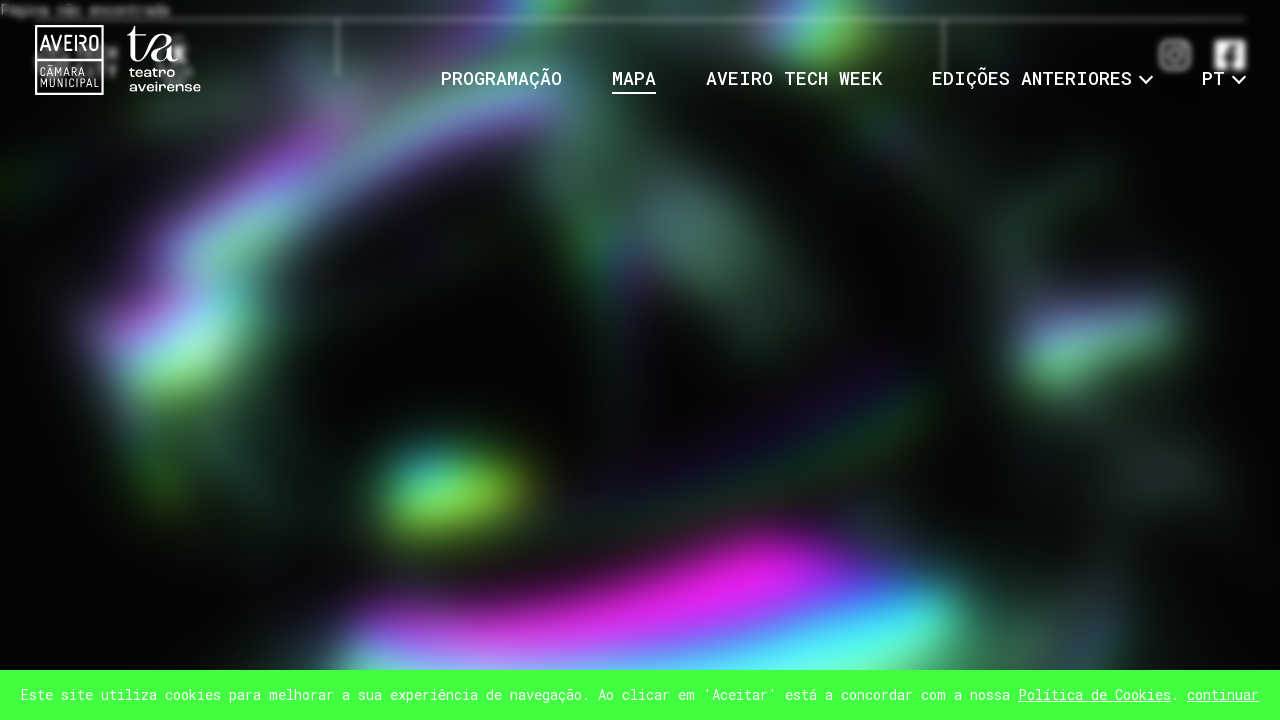

--- FILE ---
content_type: text/html; charset=UTF-8
request_url: https://prisma.aveiro.pt/pt/mapa/igreja-paroquial-de-nossa-senhora-da-gloria/
body_size: 2124
content:
<!DOCTYPE html>
<html lang="pt-pt">
<head>

<script type='text/javascript' src='https://www.googletagmanager.com/gtag/js?id=UA-192547634-2' id='google_gtagjs-js' async></script>
<script type='text/javascript' id='google_gtagjs-js-after'>
window.dataLayer = window.dataLayer || [];function gtag(){dataLayer.push(arguments);}
gtag('set', 'linker', {"domains":["prisma.aveiro.pt"]} );
gtag("js", new Date());
gtag("set", "developer_id.dZTNiMT", true);
gtag("config", "UA-192547634-2", {"anonymize_ip":true});
gtag("config", "G-KCQH9E1F9J");
</script>

<title>404 - PRISMA / Art Light Tech</title>
<meta name="Description" content="O PRISMA / Art Light Tech é um festival na interseção entre arte, ciência, tecnologia e património com criadores de todo o mundo. Combina projeções, instalações e obras site-specific para desenhar um roteiro artístico por diversos lugares de Aveiro. "/>
<meta name="Keywords" content="Aveiro, Artes Digitais, Tecnologia, Luz, Património"/>
		<meta name="Robots" content="all"/>
		<meta name="Distribution" content="Global"/>
		<meta name="Rating" content="General"/><meta http-equiv="Content-Type" content="text/html; charset=utf-8"/>
<meta name="viewport" content="width=device-width, initial-scale=1.0, maximum-scale=1">
<meta property="og:type" content="website" />
<meta property="og:locale" content="pt_PT" />
<meta property="og:title" content="404 - PRISMA / Art Light Tech" />
<meta property="og:description" content="O PRISMA / Art Light Tech é um festival na interseção entre arte, ciência, tecnologia e património com criadores de todo o mundo. Combina projeções, instalações e obras site-specific para desenhar um roteiro artístico por diversos lugares de Aveiro. " />
<meta property="og:site_name" content="404 - " />

<meta name="twitter:site" content="@prisma" />
<meta name="twitter:creator" content="@prisma" />
<meta name="twitter:title" content="404 - PRISMA / Art Light Tech" />
<meta name="twitter:description" content="O PRISMA / Art Light Tech é um festival na interseção entre arte, ciência, tecnologia e património com criadores de todo o mundo. Combina projeções, instalações e obras site-specific para desenhar um roteiro artístico por diversos lugares de Aveiro. " />

<link rel="preconnect" href="https://fonts.googleapis.com"> 
<link rel="preconnect" href="https://fonts.gstatic.com" crossorigin> 
<link href="https://fonts.googleapis.com/css2?family=Roboto+Mono:wght@400;500;700&display=swap" rel="stylesheet">
<link href="https://fonts.googleapis.com/css2?family=Open+Sans:wght@300..800&display=swap" rel="stylesheet">

<link rel="stylesheet" type="text/css" href="/css/flexslider.css"/>
<link rel="stylesheet" type="text/css" href="/css/reset-min.css"/>
<link rel="stylesheet" type="text/css" href="/css/style.css?v=1"/>
<script src="//ajax.googleapis.com/ajax/libs/jquery/1.9.1/jquery.min.js"></script>
<script src="/js/viewport.js"></script>
<script src="/js/jquery.scrollTo-min.js"></script>
<script src="/js/jquery.history.js"></script>
<script src="/js/jquery.cookie.js"></script>
<script src="/js/svg-convert.js"></script>
<script>
	var titulo="PRISMA / Art Light Tech";
</script>
<script src="/js/funcoes.js?v=2"></script>
</head>
<body>
<!-- <a href="#wrap-mapa" class="scr-only scr-only-focusable">Saltar para conteudo</a> -->
<div class="loader"></div>
<input type="hidden" name="langid" id="langid" value="1">
<input type="hidden" name="langtxt" id="langtxt" value="pt">
<div class="background-image blur">
				<video muted loop autoplay playsinline preload="none" src="/imagens/galeria/homepage_63186aece6c49.mp4"></video>
	</div><div class="under" id="cookie_msg">Este site utiliza cookies para melhorar a sua experiência de navegação.  Ao clicar em 'Aceitar' está a concordar com a nossa <a href="/pt/politica-de-privacidade/">Política de Cookies</a>.&nbsp;<a href="#" id="cookie_accept">continuar</a></div>
<div id="main">
	<header class="blur">
		<div class="header-wrap flex flex-space-between">
			<div class="logos">
				<a href="http://cm-aveiro.pt" target="_blank"><img src="/images/logo_aveiro.svg" alt="cm aveiro" /></a>
				<a href="https://www.teatroaveirense.pt" target="_blank"><img src="/images/logo_ta.svg" alt="teatro aveirense" /></a>
			</div>
			
			<div class="menu_open_wrap">
				<div class="menu_open">
					<div id="nav">
					  <span></span>
					  <span></span>
					  <span></span>
					  <span></span>
					</div>
				</div>
			</div>
			
			<nav class="flex">
				<ul class="menu"><li class=""><a  class="programacao" title="Programação" href="/pt/programacao/" id="programacao" data-rel="Programação" >Programação</a></li><li class="sel"><a  class="mapa" title="Mapa" href="/pt/mapa/" id="mapa" data-rel="Mapa" >Mapa</a></li><li class=""><a target="_blank" class="aveiro-tech-week-271971434" title="Aveiro Tech Week" href="https://techweek.aveirotechcity.pt/" id="aveiro-tech-week-271971434" data-rel="Aveiro Tech Week" >Aveiro Tech Week</a></li>							<li class="langs"><p>Edições Anteriores</p>
							   <ul>
								  <li><a href="http://2022.prisma.aveiro.pt/pt/" target="_blank">2022</a></li><li><a href="http://2023.prisma.aveiro.pt/pt/" target="_blank">2023</a></li><li><a href="http://2024.prisma.aveiro.pt/pt/" target="_blank">2024</a></li>							   </ul>
							</li>
							</ul>				 <div class="lang">
				   <p>PT</p>
				   <ul>
					   					   <li><a href="/en/mapa/igreja-paroquial-de-nossa-senhora-da-gloria/" >EN</a></li>				   </ul>
			   </div>
			</nav>
		</div>
	</header>
	<main class="wrap_mapa wrap_ wrap__igreja-paroquial-de-nossa-senhora-da-gloria" id="wrap-mapa">
	<div class="error_page">
		<h1>Página não encontrada</h1>
	</div>
		</main>
	<footer class="relative">
		<div class="footer-inner flex flex-space-between">
			<div class="item">
				<img src="/images/footer_apoios_2023.png" alt="apoios" />
			</div>
			<div class="item ta-right">
				<ul class="socials">
					<li><a href="https://www.instagram.com/prisma.aveiro/" target="_blank"><img width="30" src="/images/footer_in.svg" alt="instagram"/></a></li><li><a href="https://www.facebook.com/prisma.aveiro/" target="_blank"><img width="30" src="/images/footer_fb.svg" alt="facebook"/></a></li>				</ul>
			</div>
		</div>
    </footer>
    <div id="reposicao"></div>	
</div>
</body>
</html>

<!DOCTYPE html>
<html lang="pt-pt">
<head>

<script type='text/javascript' src='https://www.googletagmanager.com/gtag/js?id=UA-192547634-2' id='google_gtagjs-js' async></script>
<script type='text/javascript' id='google_gtagjs-js-after'>
window.dataLayer = window.dataLayer || [];function gtag(){dataLayer.push(arguments);}
gtag('set', 'linker', {"domains":["prisma.aveiro.pt"]} );
gtag("js", new Date());
gtag("set", "developer_id.dZTNiMT", true);
gtag("config", "UA-192547634-2", {"anonymize_ip":true});
gtag("config", "G-KCQH9E1F9J");
</script>

<title>404 - PRISMA / Art Light Tech</title>
<meta name="Description" content="O PRISMA / Art Light Tech é um festival na interseção entre arte, ciência, tecnologia e património com criadores de todo o mundo. Combina projeções, instalações e obras site-specific para desenhar um roteiro artístico por diversos lugares de Aveiro. "/>


--- FILE ---
content_type: text/css
request_url: https://prisma.aveiro.pt/css/flexslider.css
body_size: 752
content:
.flex-container a:active,.flexslider a:active,.flex-container a:focus,.flexslider a:focus {
	outline:none;
}

.slides,.flex-control-nav,.flex-direction-nav {
	margin:0;
	padding:0;
	list-style:none;
}

.flexslider,.single_size {
	margin:0;
	padding:0;
	height:100%;
}

.flexslider .slides {
	height:100%;
}

.flexslider .slides > li {
	display:none;
	-webkit-backface-visibility:hidden;
	position:relative;
	width:100%;
	height:100%;
	background-size:cover;
	background-position:center center;
	overflow:hidden;
}

.flexslider .slides img {
	width:100%;
	display:block;
}

.flex-pauseplay span {
	text-transform:capitalize;
}

.load {
	height:100%;
	background:url(/images/loading.gif) no-repeat center center;
	position:absolute;
	width:100%;
	z-index:101;
}

.slides:after {
	content:".";
	display:block;
	clear:both;
	visibility:hidden;
	line-height:0;
	height:0;
}

html[xmlns] .slides {
	display:block;
}

* html .slides {
	height:1%;
}

.no-js .slides > li:first-child {
	display:block;
}

.flexslider {
	margin:0;
	position:relative;
	zoom:1;
}

.flex-viewport {
	max-height:2000px;
	-webkit-transition:all 1s ease;
	-moz-transition:all 1s ease;
	transition:all 1s ease;
	height:100%;
}

.flexslider .slides {
	zoom:1;
}

.flex-direction-nav {
	*height:0;
}

.flex-direction-nav a {
	width:115px;
	height:100px;
	margin:0;
	display:block;
	z-index:100;
	cursor:pointer;
	text-indent:-9999px;
	opacity:0;
	-webkit-transition:all .3s ease;
}

.flex-direction-nav .flex-next {
	margin-top:-50px;
	background:url(/images/left.svg) no-repeat;
	position:absolute;
	top:50%;
	background-position:right;
	right:35px;
	opacity:1;
}

.flex-direction-nav .flex-prev {
	margin-top:-50px;
	background:url(/images/right.svg) no-repeat 0 0;
	position:absolute;
	top:50%;
	background-position:left;
	left:35px;
	opacity:1;
}

.flexslider .flex-control-nav {
	width:100%;
	position:absolute;
	bottom:-40px;
	text-align:center;
	z-index:100;
}

.flexslider .flex-control-nav li {
	margin:0;
	display:inline-block;
	zoom:1;
	*display:inline;
	margin-left:10px;
	margin-right:10px;
}

.flexslider .flex-control-paging li a {
	width:20px;
	height:3px;
	display:block;
	background-color:rgba(255,255,255,0.5);
	cursor:pointer;
	text-indent:-9999px;
}

.flexslider .flex-control-paging li a.flex-active {
	background-color:#fff;
	cursor:default;
}

.flexslider_banners li
{
	cursor: pointer;
}


@media only screen and (max-width:767px)
{
	.flex-direction-nav .flex-prev {
		left: 20px;
/*
		background-size: 50px;
		left: 20px;
*/
	}
	
	.flex-direction-nav .flex-next {
		right: 20px;
/*
		background-size: 50px;
		right: 20px;
*/
	}
}


--- FILE ---
content_type: text/css
request_url: https://prisma.aveiro.pt/css/style.css?v=1
body_size: 4955
content:
:root {
  --var-primary-color:#fff;
  --var-max-blur:20px;
  --var-max-header-blur:3px;
  --var-margem:35px;
  --var-margem-eventos:15px;
  --var-footer-h:0px;
  --unnamed-font-size-16: 16px;
  --unnamed-font-size-18: 18px;
  --unnamed-font-size-22: 22px;
  --unnamed-font-size-28: 28px;
  --unnamed-font-size-32: 32px;
  --unnamed-font-size-38: 38px;
  --unnamed-font-size-48: 48px;
  --unnamed-character-spacing-0: 0px;
  --unnamed-line-spacing-20: 20px;
  --unnamed-line-spacing-22: 22px;
  --unnamed-line-spacing-28: 28px;
  --unnamed-line-spacing-32: 32px;
  --unnamed-line-spacing-40: 40px;
  --unnamed-line-spacing-44: 44px;
}
@media only screen and (max-width: 880px) {
  :root {
    --var-margem:20px;
  }
}

*, ::after, ::before {
  -webkit-box-sizing: border-box;
  -moz-box-sizing: border-box;
  box-sizing: border-box;
}

body, html {
  background-color: #000;
  font-family: "Roboto Mono", monospace;
  color: var(--var-primary-color);
  -webkit-text-size-adjust: 100%;
  margin: 0;
  padding: 0;
  border: none;
  font-size: 14px;
  -webkit-font-smoothing: antialiased;
}

a {
  color: inherit;
  text-decoration: none;
  -moz-transition: all 0.3s ease-out;
  /* WebKit */
  -webkit-transition: all 0.3s ease-out;
  /* Opera */
  -o-transition: all 0.3s ease-out;
  /* Standard */
  transition: all 0.3s ease-out;
}

a:hover {
  opacity: 0.5;
}

.bold, strong, b {
  font-weight: 600;
}

.italic {
  font-style: italic;
}

.upper {
  text-transform: uppercase;
}

.left {
  float: left;
}

.right {
  float: right;
}

.clear {
  clear: both;
}

.relative {
  position: relative;
}

.acenter {
  text-align: center;
}

input, textarea, select {
  outline: none;
}

.vertical-align {
  position: relative;
  top: 50%;
  -webkit-transform: translateY(-50%);
  -ms-transform: translateY(-50%);
  transform: translateY(-50%);
}

::selection {
  background-color: #000;
  color: #fff;
}

textarea,
input[type=text],
input[type=button],
input[type=submit],
input[type=password],
input[type=date] {
  -webkit-appearance: none;
  border-radius: 0;
}

.flex {
  display: -webkit-flex;
  display: -ms-flexbox;
  display: flex;
  -webkit-flex-wrap: wrap;
  -ms-flex-wrap: wrap;
  flex-wrap: wrap;
}

.flex-row {
  flex-direction: row;
}

.flex-column {
  flex-direction: column;
}

.flex-space-between {
  justify-content: space-between;
}

.nowrap {
  -webkit-flex-wrap: nowrap;
  -ms-flex-wrap: nowrap;
  flex-wrap: nowrap;
}

.ta-right {
  text-align: right;
}

.background-image {
  position: fixed;
  width: calc(100vw + 60px);
  height: calc(100vh + 60px);
  top: -30px;
  left: -30px;
  z-index: 900;
}
.background-image video {
  max-width: 100%;
  width: 100%;
  height: 100%;
  object-position: 50% 50%;
  object-fit: cover;
}
.background-image.blur {
  -webkit-filter: blur(var(--var-max-blur));
  /* Safari 6.0 - 9.0 */
  filter: blur(var(--var-max-blur));
}
.background-image .h1 {
  max-width: 880px;
  position: absolute;
  top: 50%;
  left: 50%;
  -webkit-transform: translate(-50%, -50%);
  -ms-transform: translate(-50%, -50%);
  transform: translate(-50%, -50%);
}
@media only screen and (max-width: 880px) {
  .background-image .h1 {
    width: 70%;
  }
}
.background-image .h1 .h1-wrap {
  position: relative;
}
.background-image .h1 .h1-wrap h1 img {
  max-width: 100%;
  height: auto;
  display: block;
}
.background-image .h1 .h1-wrap .data {
  position: absolute;
  width: 100%;
  text-align: center;
  font-family: "Roboto Mono", monospace;
  font-optical-sizing: auto;
  font-weight: 500;
  top: 65%;
  font-size: clamp(12px, 3.5vw, 50px);
  letter-spacing: -1px;
  word-spacing: 15px;
}
@media only screen and (max-width: 900px) {
  .background-image .h1 .h1-wrap .data {
    font-size: 5vw;
  }
}

#main {
  width: 100%;
  position: relative;
  min-height: 100vh;
}

#cookie_msg {
  display: none;
  width: 100%;
  position: fixed;
  background-color: #41ff40;
  left: 0px;
  bottom: 0px;
  z-index: 99997;
  font-size: 14px;
  color: #fff;
  line-height: 20px;
  padding-top: 15px;
  padding-bottom: 15px;
  text-align: center;
}
#cookie_msg a {
  text-decoration: underline;
}

.loader {
  position: fixed;
  top: 0px;
  left: 0px;
  width: 100%;
  height: 100%;
  background-color: #000;
  background-position: center center;
  background-repeat: no-repeat;
  z-index: 99998;
}

header {
  position: absolute;
  width: 100%;
  padding: var(--var-margem);
  padding-top: calc(var(--var-margem) - 10px);
  z-index: 1001;
  background-color: rgba(0, 0, 0, 0);
}
@media only screen and (max-width: 880px) {
  header {
    padding-top: calc(var(--var-margem) - 0px);
  }
}
header.blur {
  -webkit-backdrop-filter: blur(var(--var-max-header-blur));
  backdrop-filter: blur(var(--var-max-header-blur));
}
header .header-wrap {
  position: relative;
}
header .header-wrap nav {
  align-self: flex-end;
  margin-bottom: 5px;
  font-size: var(--unnamed-font-size-18);
  line-height: var(--unnamed-line-spacing-20);
  font-weight: 500;
  letter-spacing: 0px;
  text-transform: uppercase;
}
@media only screen and (max-width: 1112px) {
  header .header-wrap nav {
    font-size: var(--unnamed-font-size-16);
    line-height: var(--unnamed-line-spacing-20);
  }
}
@media only screen and (max-width: 1023px) {
  header .header-wrap nav {
    display: none;
    position: absolute;
    width: 100vw;
    height: 100vh;
    background-color: #000;
    margin-left: calc(-1 * var(--var-margem));
    z-index: 1020;
    align-self: auto;
    margin-bottom: 0px;
    top: calc(-1 * var(--var-margem));
  }
}
header .header-wrap nav ul {
  margin: 0;
  padding: 0;
}
header .header-wrap nav ul li {
  list-style: none;
}
header .header-wrap nav ul.menu {
  display: -webkit-flex;
  display: -ms-flexbox;
  display: flex;
  justify-content: space-between;
}
@media only screen and (max-width: 1023px) {
  header .header-wrap nav ul.menu {
    display: block;
    justify-content: inherit;
    margin-left: var(--var-margem);
    margin-right: var(--var-margem);
    padding-top: 130px;
    width: calc(100vw - 2 * var(--var-margem));
  }
}
header .header-wrap nav ul.menu li {
  -moz-transition: border-bottom-color 0.2s ease-out;
  -webkit-transition: border-bottom-color 0.2s ease-out;
  -o-transition: border-bottom-color 0.2s ease-out;
  transition: border-bottom-color 0.2s ease-out;
  border-bottom: 2px solid transparent;
  padding-bottom: 2px;
  margin-right: 80px;
}
@media only screen and (max-width: 1340px) {
  header .header-wrap nav ul.menu li {
    margin-right: 50px;
  }
}
@media only screen and (max-width: 1160px) {
  header .header-wrap nav ul.menu li {
    margin-right: 40px;
  }
}
@media only screen and (max-width: 1023px) {
  header .header-wrap nav ul.menu li {
    margin-right: 0px;
    font-size: var(--unnamed-font-size-38);
    line-height: var(--unnamed-line-spacing-40);
    width: 100%;
    border-bottom: none;
    padding-bottom: 0px;
    border-bottom: solid 2px #fff;
    padding-top: 15px;
    padding-bottom: 15px;
  }
  header .header-wrap nav ul.menu li:first-child {
    border-top: solid 2px #fff;
  }
}
@media only screen and (max-width: 767px) {
  header .header-wrap nav ul.menu li {
    font-size: var(--unnamed-font-size-32);
    line-height: var(--unnamed-line-spacing-40);
  }
}
header .header-wrap nav ul.menu li.sel, header .header-wrap nav ul.menu li:hover {
  padding-bottom: 2px;
  border-bottom-color: #fff;
}
@media only screen and (max-width: 1023px) {
  header .header-wrap nav ul.menu li.sel, header .header-wrap nav ul.menu li:hover {
    padding-bottom: 15px;
  }
}
header .header-wrap nav ul.menu li.sel a, header .header-wrap nav ul.menu li:hover a {
  opacity: 1;
}
header .header-wrap nav ul.menu li.lang:hover, header .header-wrap nav ul.menu li.lang.sel {
  padding-bottom: 2px;
  border-bottom-color: transparent;
}
@media only screen and (min-width: 1024px) {
  header .header-wrap nav ul.menu li.langs:hover, header .header-wrap nav ul.menu li.langs.sel {
    padding-bottom: 2px;
    border-bottom-color: transparent;
  }
}
header .header-wrap nav .lang, header .header-wrap nav .langs {
  position: relative;
  cursor: pointer;
  z-index: 200;
}
@media only screen and (max-width: 1023px) {
  header .header-wrap nav .lang, header .header-wrap nav .langs {
    margin-top: 20px;
    width: 100%;
    padding-left: var(--var-margem);
    padding-right: var(--var-margem);
    text-align: right;
  }
}
header .header-wrap nav .lang p, header .header-wrap nav .langs p {
  padding-bottom: 2px;
  padding-right: 20px;
}
@media only screen and (max-width: 1023px) {
  header .header-wrap nav .lang p, header .header-wrap nav .langs p {
    font-size: var(--unnamed-font-size-38);
    line-height: var(--unnamed-line-spacing-40);
    padding-bottom: 0px;
    padding-right: 0px;
    display: inline-block;
  }
}
@media only screen and (max-width: 767px) {
  header .header-wrap nav .lang p, header .header-wrap nav .langs p {
    font-size: var(--unnamed-font-size-32);
    line-height: var(--unnamed-line-spacing-40);
  }
}
header .header-wrap nav .lang p:after, header .header-wrap nav .langs p:after {
  position: absolute;
  content: "";
  border: solid white;
  border-width: 0 2px 2px 0;
  display: inline-block;
  padding: 4px;
  transform: rotate(45deg);
  -webkit-transform: rotate(45deg);
  right: 1px;
  top: 4px;
  -webkit-transition: 0.3s ease-in-out;
  -moz-transition: 0.3s ease-in-out;
  -o-transition: 0.3s ease-in-out;
  transition: 0.3s ease-in-out;
  transform-origin: 50% 50%;
}
@media only screen and (max-width: 1023px) {
  header .header-wrap nav .lang p:after, header .header-wrap nav .langs p:after {
    display: none;
  }
}
header .header-wrap nav .lang ul, header .header-wrap nav .langs ul {
  position: absolute;
  display: none;
  z-index: 300;
}
@media only screen and (max-width: 1023px) {
  header .header-wrap nav .lang ul, header .header-wrap nav .langs ul {
    display: inline-block;
    position: relative;
  }
  header .header-wrap nav .lang ul li, header .header-wrap nav .langs ul li {
    font-size: var(--unnamed-font-size-38);
    line-height: var(--unnamed-line-spacing-40);
    color: rgba(255, 255, 255, 0.4);
    position: relative;
    padding-left: 25px;
  }
}
@media only screen and (max-width: 1023px) and (max-width: 767px) {
  header .header-wrap nav .lang ul li, header .header-wrap nav .langs ul li {
    font-size: var(--unnamed-font-size-32);
    line-height: var(--unnamed-line-spacing-40);
  }
}
@media only screen and (max-width: 1023px) and (max-width: 1023px) {
  header .header-wrap nav .lang ul li:before, header .header-wrap nav .langs ul li:before {
    content: " / ";
    top: 0px;
    left: -5px;
    position: absolute;
    color: #fff;
  }
}
@media only screen and (max-width: 1023px) {
  header .header-wrap nav .lang.open, header .header-wrap nav .langs.open {
    display: none;
  }
}
header .header-wrap nav .lang.open p:after, header .header-wrap nav .langs.open p:after {
  top: 8px;
  transform: rotate(-135deg);
  -webkit-transform: rotate(-135deg);
}
@media only screen and (max-width: 1023px) {
  header .header-wrap nav .langs {
    margin-top: 0px;
    padding-left: 0px;
    padding-right: 0px;
    text-align: left;
  }
  header .header-wrap nav .langs ul {
    display: block;
  }
  header .header-wrap nav .langs ul li {
    display: inline-block;
    font-size: 15px;
    width: auto;
    border: none !important;
    line-height: 20px;
    padding-top: 0px;
    padding-bottom: 0px;
  }
  header .header-wrap nav .langs ul li:before {
    left: 8px;
  }
  header .header-wrap nav .langs ul li:first-child {
    padding-left: 0px;
  }
  header .header-wrap nav .langs ul li:first-child:before {
    display: none;
  }
  header .header-wrap nav .langs ul li:hover {
    padding-bottom: 0px;
  }
  header .header-wrap nav .langs:hover, header .header-wrap nav .langs.sel {
    padding-bottom: 2px;
    border-bottom-color: transparent;
  }
}
@media only screen and (max-width: 1023px) {
  header .header-wrap .logos {
    position: relative;
    z-index: 1030;
  }
}
header .header-wrap .logos a {
  position: relative;
  margin-left: 15px;
  top: -3px;
  height: 70px;
  display: inline-block;
}
@media only screen and (max-width: 1023px) {
  header .header-wrap .logos a {
    height: 60px;
  }
}
header .header-wrap .logos a:first-child {
  top: 0px;
  margin-left: 0px;
}
header .header-wrap .logos a img {
  max-height: 100%;
  width: auto;
}
header .menu_open_wrap {
  display: none;
}
@media only screen and (max-width: 1023px) {
  header .menu_open_wrap {
    z-index: 1030;
    display: block;
    position: absolute;
    top: 0px;
    right: 0px;
  }
}
header .menu_open_wrap .menu_open {
  width: 35px;
  height: 26px;
  -webkit-transform: rotate(0deg);
  -moz-transform: rotate(0deg);
  -o-transform: rotate(0deg);
  transform: rotate(0deg);
  -webkit-transition: 0.5s ease-in-out;
  -moz-transition: 0.5s ease-in-out;
  -o-transition: 0.5s ease-in-out;
  transition: 0.5s ease-in-out;
  cursor: pointer;
  display: block;
}
header .menu_open_wrap .menu_open span {
  display: block;
  position: absolute;
  height: 2px;
  width: 100%;
  background: #fff;
  border-radius: 0px;
  opacity: 1;
  left: 0;
  -webkit-transform: rotate(0deg);
  -moz-transform: rotate(0deg);
  -o-transform: rotate(0deg);
  transform: rotate(0deg);
  -webkit-transition: 0.25s ease-in-out;
  -moz-transition: 0.25s ease-in-out;
  -o-transition: 0.25s ease-in-out;
  transition: 0.25s ease-in-out;
}
header .menu_open_wrap .menu_open span:nth-child(1) {
  top: 0px;
}
header .menu_open_wrap .menu_open span:nth-child(2), header .menu_open_wrap .menu_open span:nth-child(3) {
  top: 12px;
}
header .menu_open_wrap .menu_open span:nth-child(3) {
  box-shadow: none;
}
header .menu_open_wrap .menu_open span:nth-child(4) {
  top: 24px;
  width: 100%;
}
header .menu_open_wrap .menu_open.open span:nth-child(1) {
  top: 12px;
  width: 0%;
  left: 50%;
  box-shadow: none;
}
header .menu_open_wrap .menu_open.open span:nth-child(2) {
  -webkit-transform: rotate(45deg);
  -moz-transform: rotate(45deg);
  -o-transform: rotate(45deg);
  transform: rotate(45deg);
}
header .menu_open_wrap .menu_open.open span:nth-child(3) {
  -webkit-transform: rotate(-45deg);
  -moz-transform: rotate(-45deg);
  -o-transform: rotate(-45deg);
  transform: rotate(-45deg);
}
header .menu_open_wrap .menu_open.open span:nth-child(4) {
  top: 7px;
  width: 0%;
  left: 50%;
  box-shadow: none;
}

main {
  position: relative;
  z-index: 1000;
}
main .texto {
  font-size: var(--unnamed-font-size-22);
  line-height: var(--unnamed-line-spacing-32);
  font-weight: 500;
}
@media only screen and (max-width: 1280px) {
  main .texto {
    font-size: var(--unnamed-font-size-18);
    line-height: var(--unnamed-line-spacing-28);
  }
}
@media only screen and (max-width: 767px) {
  main .texto {
    font-size: var(--unnamed-font-size-16);
    line-height: var(--unnamed-line-spacing-22);
  }
}
main .texto a {
  text-decoration: underline;
}
main article {
  padding-left: var(--var-margem);
  padding-right: var(--var-margem);
}
main article#chome {
  padding-top: 100vh;
}
main article#chome .texto {
  width: 70%;
  padding-top: 20px;
  max-width: 950px;
}
@media only screen and (max-width: 880px) {
  main article#chome .texto {
    width: 100%;
    margin-left: auto;
    margin-right: auto;
  }
}
main article.home-item .item-wrap {
  min-height: 100vh;
}
main article .item-wrap {
  padding-top: 90px;
}
main article .item-wrap h2 {
  font-size: var(--unnamed-font-size-38);
  line-height: var(--unnamed-line-spacing-40);
  font-weight: 700;
  letter-spacing: 0px;
  text-transform: uppercase;
  border-bottom: solid 1px #fff;
  padding-bottom: 10px;
}
main article#cmapa h2 {
  border-bottom: none;
}
main .eventos {
  margin: 0;
  padding: 0;
  margin-top: 30px;
}
main .eventos li {
  width: calc((100% - var(--var-margem-eventos)) / 2);
  list-style: none;
  background-color: #000;
  padding: 20px;
  margin-top: var(--var-margem-eventos);
  border-radius: 5px;
  -moz-transition: all 0.3s ease-out;
  /* WebKit */
  -webkit-transition: all 0.3s ease-out;
  /* Opera */
  -o-transition: all 0.3s ease-out;
  /* Standard */
  transition: all 0.3s ease-out;
  position: relative;
}
@media only screen and (max-width: 880px) {
  main .eventos li {
    width: 100%;
  }
}
main .eventos li:hover {
  box-shadow: inset 0px 0px 80px rgba(255, 255, 255, 0.5);
}
main .eventos li:hover .bt_link {
  opacity: 1;
}
main .eventos li .evento-item {
  height: 100%;
  display: flex;
  flex-direction: column;
  width: 100%;
}
main .eventos li .bt_link {
  position: absolute;
  width: 100%;
  height: 100%;
  top: 0px;
  left: 0px;
  z-index: 900;
  opacity: 0;
}
main .eventos li .bt_link p {
  position: absolute;
  left: 50%;
  top: 50%;
  -webkit-transform: translate(-50%, -50%);
  -ms-transform: translate(-50%, -50%);
  transform: translate(-50%, -50%);
  text-transform: uppercase;
  font-size: var(--unnamed-font-size-16);
  line-height: var(--unnamed-line-spacing-18);
}
main .eventos li .header {
  flex-grow: 1;
}
@media only screen and (max-width: 767px) {
  main .eventos li .header {
    flex-wrap: wrap;
  }
}
@media only screen and (max-width: 767px) {
  main .eventos li .header .header-info {
    width: 100%;
    order: 2;
  }
}
main .eventos li .header .header-info h2 {
  font-size: var(--unnamed-font-size-38);
  line-height: var(--unnamed-line-spacing-40);
  font-weight: 700;
  letter-spacing: 0px;
  margin: 0;
  padding: 0;
  border: none;
}
@media only screen and (max-width: 767px) {
  main .eventos li .header .header-info h2 {
    font-size: var(--unnamed-font-size-32);
    line-height: var(--unnamed-line-spacing-32);
  }
}
main .eventos li .header .header-info .subtitulo {
  font-size: var(--unnamed-font-size-32);
  line-height: var(--unnamed-line-spacing-34);
  font-weight: 500;
}
@media only screen and (max-width: 767px) {
  main .eventos li .header .header-info .subtitulo {
    font-size: var(--unnamed-font-size-22);
    line-height: var(--unnamed-line-spacing-32);
  }
}
main .eventos li .header .header-pais {
  padding-left: 20px;
  font-size: var(--unnamed-font-size-22);
  line-height: var(--unnamed-line-spacing-22);
}
@media only screen and (max-width: 767px) {
  main .eventos li .header .header-pais {
    width: 100%;
    order: 1;
    padding-left: 0px;
    margin-bottom: 15px;
  }
}
main .eventos li .img {
  margin-top: 25px;
  height: 0;
  padding-bottom: 56%;
  position: relative;
}
main .eventos li .img img {
  position: absolute;
  max-width: 100%;
  width: 100%;
  height: 100% !important;
  object-fit: cover;
}
main .eventos li .rodape {
  margin-top: 25px;
}
main .eventos li .rodape p {
  font-size: var(--unnamed-font-size-16);
  line-height: var(--unnamed-line-spacing-18);
}
main .eventos li .rodape p:last-child {
  margin-left: 20px;
}
main .container_lista {
  margin: 0;
  padding: 0;
  margin-top: 30px;
  display: flex;
  -webkit-flex-wrap: wrap;
  -ms-flex-wrap: wrap;
  flex-wrap: wrap;
}
main .container_lista li {
  list-style: none;
  width: calc((100% - 3 * var(--var-margem-eventos)) / 4);
  background-color: #000;
  padding: 20px;
  margin-top: var(--var-margem-eventos);
  border-radius: 5px;
  -moz-transition: all 0.3s ease-out;
  /* WebKit */
  -webkit-transition: all 0.3s ease-out;
  /* Opera */
  -o-transition: all 0.3s ease-out;
  /* Standard */
  transition: all 0.3s ease-out;
  position: relative;
  margin-left: var(--var-margem-eventos);
}
@media only screen and (min-width: 1121px) and (max-width: 1280px) {
  main .container_lista li {
    width: calc((100% - 2 * var(--var-margem-eventos)) / 3);
  }
  main .container_lista li:nth-child(3n+1) {
    margin-left: 0px;
  }
}
@media only screen and (max-width: 1120px) {
  main .container_lista li {
    width: calc((100% - 1 * var(--var-margem-eventos)) / 2);
  }
  main .container_lista li:nth-child(2n+1) {
    margin-left: 0px;
  }
}
@media only screen and (min-width: 1280px) {
  main .container_lista li:nth-child(4n+1) {
    margin-left: 0px;
  }
}
@media only screen and (max-width: 767px) {
  main .container_lista li {
    margin-left: 0px !important;
    width: 100%;
  }
}
main .container_lista li:hover {
  box-shadow: inset 0px 0px 50px rgba(255, 255, 255, 0.6);
}
main .container_lista li a {
  background-color: aqua;
  height: 100%;
}
main .container_lista li .news-wrap {
  height: 100%;
}
main .container_lista li h3 {
  font-size: var(--unnamed-font-size-32);
  line-height: var(--unnamed-line-spacing-34);
  font-weight: 500;
  text-transform: uppercase;
}
@media only screen and (max-width: 767px) {
  main .container_lista li h3 {
    font-size: var(--unnamed-font-size-22);
    line-height: var(--unnamed-line-spacing-32);
  }
}
main .container_lista li .resumo {
  margin-top: 20px;
  font-size: var(--unnamed-font-size-16);
  line-height: var(--unnamed-line-spacing-22);
  flex-grow: 1;
  min-height: 150px;
}
main .container_lista li .footer {
  width: 100%;
  margin-top: 20px;
  flex-wrap: nowrap;
  position: relative;
  z-index: 101;
  font-size: var(--unnamed-font-size-16);
  line-height: var(--unnamed-line-spacing-18);
}
main .container_lista li .footer .data {
  margin-left: 15px;
  align-self: flex-end;
  text-transform: lowercase;
}
main .ver_mais_wrap {
  position: relative;
  padding-top: 30px;
  padding-bottom: 50px;
}
main .ver_mais_wrap .plus {
  position: absolute;
  left: 50%;
  bottom: 10px;
  transform: translate(-50%, 0%);
  background: linear-gradient(#ffffff, #ffffff), linear-gradient(#ffffff, #ffffff), transparent;
  background-position: center;
  background-size: 50% 1px, 1px 50%;
  background-repeat: no-repeat;
  border: solid 1px #ffffff;
  display: inline-block;
  width: 44px;
  height: 44px;
  transition: opacity 0.3s ease-out;
}
main .ver_mais_wrap.hide {
  display: none;
}
main .mapa-wrap {
  min-height: calc(100vh - 2.7 * var(--var-footer-h));
  position: relative;
}
@media only screen and (max-width: 880px) {
  main .mapa-wrap {
    min-height: calc(95vh - 2.7 * var(--var-footer-h));
  }
}
main .mapa-wrap #map {
  position: absolute !important;
  height: 100%;
  width: 100%;
}
main .mapa-wrap .leaflet-tile-pane {
  -webkit-filter: grayscale(100%) brightness(55%);
  filter: grayscale(100%) brightness(55%);
}
main .mapa-wrap .leaflet-popup-content-wrapper {
  background-color: #000;
  background-color: transparent;
  color: #fff;
  border: none;
  border-radius: 0px;
  max-width: 200px;
  text-align: center;
}
main .mapa-wrap .leaflet-container a.leaflet-popup-close-button {
  color: #fff;
  display: none;
}
main .mapa-wrap .leaflet-popup-tip {
  background-color: #000;
  display: none;
}
main .mapa-wrap .leaflet-popup-content {
  margin-bottom: 0px;
  text-transform: uppercase;
  font-weight: 700;
  font-family: "Roboto Mono", monospace !important;
  background-color: #000;
  padding-top: 3px;
  padding-bottom: 3px;
  padding-left: 3px;
  padding-right: 3px;
}
main .mapa-wrap .leaflet-popup-content a {
  color: inherit;
}
main .detalhe-container {
  min-height: calc(100vh - var(--var-footer-h));
  padding-left: var(--var-margem);
  padding-right: var(--var-margem);
}
main .detalhe-container .header {
  padding-top: 140px;
  border-bottom: solid 1px #fff;
  padding-bottom: 10px;
}
@media only screen and (max-width: 767px) {
  main .detalhe-container .header {
    flex-wrap: wrap;
    width: 100%;
  }
}
main .detalhe-container .header h1 {
  font-size: var(--unnamed-font-size-38);
  line-height: var(--unnamed-line-spacing-40);
  text-transform: uppercase;
  font-weight: 700;
}
@media only screen and (max-width: 767px) {
  main .detalhe-container .header h1 {
    font-size: var(--unnamed-font-size-32);
    line-height: var(--unnamed-line-spacing-32);
    order: 2;
    width: 100%;
  }
}
main .detalhe-container .header .data {
  font-size: var(--unnamed-font-size-22);
  line-height: var(--unnamed-line-spacing-32);
  margin-left: 30px;
  font-weight: 500;
  align-self: flex-end;
}
@media only screen and (max-width: 767px) {
  main .detalhe-container .header .data {
    margin-left: 0px;
    margin-bottom: 5px;
    width: 100%;
  }
}
main .detalhe-container .header .subtitulo {
  font-size: var(--unnamed-font-size-32);
  line-height: var(--unnamed-line-spacing-34);
  margin-bottom: 5px;
}
@media only screen and (max-width: 767px) {
  main .detalhe-container .header .subtitulo {
    font-size: var(--unnamed-font-size-22);
    line-height: var(--unnamed-line-spacing-32);
    width: 100%;
  }
}
main .detalhe-container .header .pais_txt {
  font-size: var(--unnamed-font-size-22);
  line-height: var(--unnamed-line-spacing-32);
  margin-left: 15px;
}
@media only screen and (max-width: 767px) {
  main .detalhe-container .header .pais_txt {
    margin-left: 0px;
    margin-bottom: 5px;
    order: 1;
  }
}
main .detalhe-container .img {
  width: 75%;
  margin-top: 25px;
}
@media only screen and (max-width: 767px) {
  main .detalhe-container .img {
    width: 100%;
  }
}
main .detalhe-container .img img {
  max-width: 100%;
  height: auto;
  display: block;
}
main .detalhe-container .conteudo-wrap {
  margin-top: 50px;
  padding-bottom: 100px;
}
@media only screen and (max-width: 1120px) {
  main .detalhe-container .conteudo-wrap {
    padding-bottom: 70px;
  }
}
@media only screen and (max-width: 880px) {
  main .detalhe-container .conteudo-wrap {
    display: block;
  }
}
main .detalhe-container .conteudo-wrap .texto {
  margin-top: 0px;
  width: 50%;
}
@media only screen and (max-width: 1280px) {
  main .detalhe-container .conteudo-wrap .texto {
    width: 60%;
  }
}
@media only screen and (max-width: 880px) {
  main .detalhe-container .conteudo-wrap .texto {
    width: 100%;
  }
}
main .detalhe-container .conteudo-wrap aside {
  width: 25%;
}
@media only screen and (max-width: 880px) {
  main .detalhe-container .conteudo-wrap aside {
    width: 100%;
    margin-top: 50px;
    margin-bottom: 20px;
  }
}
main .detalhe-container .ficheiros {
  margin: 0;
  padding: 0;
}
@media only screen and (max-width: 880px) {
  main .detalhe-container .ficheiros {
    margin-left: 25px;
  }
}
main .detalhe-container .ficheiros li {
  list-style: none;
  margin-top: 20px;
  font-size: var(--unnamed-font-size-22);
  line-height: var(--unnamed-line-spacing-32);
  position: relative;
  overflow-wrap: break-word;
  word-wrap: break-word;
  -ms-word-break: break-all;
  word-break: break-all;
  word-break: break-word;
}
@media only screen and (max-width: 1280px) {
  main .detalhe-container .ficheiros li {
    font-size: var(--unnamed-font-size-16);
    line-height: var(--unnamed-line-spacing-22);
  }
}
main .detalhe-container .ficheiros li:first-child {
  margin-top: 0px;
}
main .detalhe-container .ficheiros li:before {
  position: absolute;
  content: "";
  width: 15px;
  height: 15px;
  left: -25px;
  top: 9px;
  background-image: url(/images/icon-link.svg);
  background-position: center center;
  background-repeat: no-repeat;
  background-size: 15px;
}
main .detalhe-container.evento .img {
  margin-top: 0px;
  width: 100%;
}
main .detalhe-container.evento .img img {
  width: 100%;
}
main .detalhe-container.evento .conteudo-wrap {
  margin-top: 30px;
  padding-bottom: 40px;
}
main .detalhe-container.evento .mapa-wrap {
  margin-bottom: 100px;
}
main .detalhe-container.evento .ficheiros.links-evento li {
  margin-top: 0px;
  margin-bottom: 20px;
}
main .detalhe-container.evento .ficheiros.links-evento li.data:before {
  background-image: url(/images/icon-calendar.svg);
  width: 22px;
  height: 18px;
  top: 7px;
  left: -28px;
  background-size: contain;
}
@media only screen and (max-width: 1280px) {
  main .detalhe-container.evento .ficheiros.links-evento li.data:before {
    top: 2px;
  }
}
main .detalhe-container.evento .ficheiros.links-evento li.local {
  width: 80%;
}
@media only screen and (max-width: 1280px) {
  main .detalhe-container.evento .ficheiros.links-evento li.local {
    width: 100%;
  }
}
main .detalhe-container.evento .ficheiros.links-evento li.local:before {
  background-image: url(/images/icon-pin.svg);
  width: 22px;
  height: 18px;
  left: -25px;
  top: 7px;
  background-size: contain;
}
@media only screen and (max-width: 1280px) {
  main .detalhe-container.evento .ficheiros.links-evento li.local:before {
    top: 3px;
  }
}
main .detalhe-container.local .header {
  border-bottom: none;
  padding-bottom: 50px;
}
main .detalhe-container.local .img {
  width: calc((100% - var(--var-margem-eventos)) / 2);
  margin-top: 0px;
}
@media only screen and (max-width: 880px) {
  main .detalhe-container.local .img {
    width: 100%;
    margin-bottom: 60px;
  }
}
main .detalhe-container.local .img img {
  max-width: 100%;
  height: auto;
  display: block;
}
main .detalhe-container.local .conteudo-wrap {
  margin-top: 0px;
  width: calc((100% - var(--var-margem-eventos)) / 2);
}
@media only screen and (max-width: 880px) {
  main .detalhe-container.local .conteudo-wrap {
    width: 100%;
  }
}
main .detalhe-container.local .conteudo-wrap h1 {
  padding-bottom: 10px;
  margin-top: 0px;
  border-bottom: solid 1px #fff;
}
main .detalhe-container.local .conteudo-wrap .texto {
  width: 100%;
  margin-top: 20px;
}
main .detalhe-container.local .mapa-wrap {
  margin-bottom: 100px;
}
main .detalhe-container.local .eventos-wrap {
  padding-bottom: 80px;
}
main .detalhe-container.local .eventos-wrap h2 {
  border-bottom: solid 1px #fff;
  padding-bottom: 10px;
  font-size: var(--unnamed-font-size-38);
  line-height: var(--unnamed-line-spacing-40);
  text-transform: uppercase;
  font-weight: 700;
}
main .detalhe-container.local .eventos-wrap .header {
  padding-bottom: 0px;
  padding-top: 0px;
}
main .detalhe-container.local .eventos-wrap .img {
  width: 100%;
  margin-top: 25px;
}
@media only screen and (max-width: 1120px) {
  main#wrap-mapa h1 {
    font-size: var(--unnamed-font-size-28);
    line-height: var(--unnamed-line-spacing-32);
  }
}
main#wrap-politica-de-privacidade .conteudo-wrap {
  width: 100%;
}
main#wrap-politica-de-privacidade .conteudo-wrap .texto {
  font-size: 15px;
  line-height: 19px;
}

footer {
  z-index: 1000;
  position: fixed;
  width: 100%;
  bottom: 0px;
  padding: var(--var-margem);
  padding-top: 0px;
}
footer.relative {
  position: relative;
  bottom: auto;
}
footer.hide {
  z-index: -1;
}
footer .footer-inner {
  border-top: solid 1px #fff;
}
footer .footer-inner .item {
  padding-top: 15px;
  width: 25%;
  position: relative;
}
@media only screen and (max-width: 1120px) {
  footer .footer-inner .item {
    width: 33.3333333333%;
  }
}
@media only screen and (max-width: 767px) {
  footer .footer-inner .item {
    width: 50%;
  }
}
footer .footer-inner .item:first-child:after {
  position: absolute;
  top: 0px;
  right: 0px;
  content: "";
  width: 1px;
  height: 80%;
  background-color: #fff;
}
footer .footer-inner .item:first-child img {
  position: relative;
  max-width: calc(100% - 15px);
  height: auto;
  display: block;
  max-width: 53%;
}
@media only screen and (max-width: 880px) {
  footer .footer-inner .item:first-child img {
    max-width: 80%;
  }
}
footer .footer-inner .item:last-child {
  padding-top: 20px;
}
footer .footer-inner .item:last-child:after {
  position: absolute;
  top: 0px;
  left: 0px;
  content: "";
  width: 1px;
  height: 80%;
  background-color: #fff;
}
@media only screen and (max-width: 767px) {
  footer .footer-inner .item:last-child:after {
    display: none;
  }
}
@media only screen and (max-width: 767px) {
  footer .footer-inner .item:last-child img {
    width: 25px;
  }
}
footer .socials {
  margin: 0;
  padding: 0;
}
footer .socials li {
  list-style: none;
  margin-left: 25px;
  display: inline-block;
}
@media only screen and (max-width: 767px) {
  footer .socials li {
    margin-left: 20px;
  }
}
footer .socials li:first-child {
  margin-left: 0px;
}

#loadmoreajaxloader {
  margin-top: 20px;
  display: none;
  text-align: center;
}

.error {
  color: #ff0000;
}

.videoWrapper {
  position: relative;
  padding-bottom: 56.25%;
  /* 16:9 */
  padding-top: 25px;
  height: 0;
}

.videoWrapper iframe {
  position: absolute;
  top: 0;
  left: 0;
  width: 100%;
  height: 100%;
}

.scr-only {
  border: 0 !important;
  clip: rect(1px, 1px, 1px, 1px) !important;
  -webkit-clip-path: inset(50%) !important;
  clip-path: inset(50%) !important;
  height: 1px !important;
  margin: -1px !important;
  overflow: hidden !important;
  padding: 0 !important;
  position: absolute !important;
  width: 1px !important;
  white-space: nowrap !important;
}

.scr-only-focusable:focus,
.scr-only-focusable:active {
  clip: auto !important;
  -webkit-clip-path: none !important;
  clip-path: none !important;
  height: auto !important;
  margin: auto !important;
  overflow: visible !important;
  width: auto !important;
  white-space: normal !important;
}

/*# sourceMappingURL=style.css.map */


--- FILE ---
content_type: application/javascript
request_url: https://prisma.aveiro.pt/js/funcoes.js?v=2
body_size: 2967
content:
var openPop=false;
var current="";
var titulo_anterior="";
var link_anterior="";
var path="";
var loading=true;

$(document).ready(function() {
	
	const scrollbarWidth = window.innerWidth - document.body.clientWidth;
	$("body")[0].style.setProperty("--scrollbarWidth", scrollbarWidth+"px");
	//$(window).scrollTop(0);
	
	if (!checkCookieExists('cookie_accept')) {
		$("#cookie_msg").show();
	}
	$("#cookie_accept").click(function(e) {
		e.preventDefault();
		$("#cookie_msg").fadeOut(300);
		$.cookie("cookie_accept", "true", {
			expires: new Date(2030, 12, 31, 23, 59, 59),
			path: '/'
		});
	});
	
	$(".cookie_close").click(function(e){
		e.preventDefault();
		$("#cookie_msg").fadeOut(300);
	});
	
	$(document).on('click',".links_menu",function(e){
		//para marcar o menu
		e.preventDefault();
		//$(".close_prod").click();		
		setLinksTags($(this),true);
		//$("header nav").fadeOut(400);
		if($(".menu_open").hasClass("open"))
		{
			$("header nav").fadeOut(200);
		}
		$(".menu_open").removeClass('open');
		//$(".menu li a:not(.lang)").removeClass("sel");
		//$("a."+$(this).attr("id")).addClass("sel"); 
		
		return false;
	});	
	
	$(document).on('click',".lang p",function(e){
		e.preventDefault();
		$(this).parent().toggleClass("open");
		$(this).parent().find("ul").fadeToggle(200);
	});
	
	$(document).on('click',".langs p",function(e){
		e.preventDefault();
		$(this).parent().toggleClass("open");
		$(this).parent().find("ul").fadeToggle(200);
	});
	
	actVars();
	
		
	$(document).on('click',".menu_open",function(e){
		e.preventDefault();
		
		if($(this).hasClass("open"))
		{
			$(this).removeClass("open");
			$("header nav").fadeOut(300);
		}
		else
		{
			$(this).addClass("open");
			$("header nav").fadeIn(200);
		}
	});
	
	setTimeout(function(){
		$(".loader").fadeOut(1200);
	}, 2000);
	
	
	//$('.svg-convert').svgConvert();
	
/*
	$(".categorias_bt li a").click(function(e) {
        e.preventDefault();
        var name = $(this).attr("rel");
        var value = $(this).attr("id");
        if ($(this).parent().hasClass("sel"))
            $(this).parent().removeClass("sel");
        else
            $(this).parent().addClass("sel");
        str = doFilter(name, value, true);
        filterPrograma();
    });
	
	$(".back_history").click(function(e){
		e.preventDefault();
		window.history.back();
	});
	
	$("#search #s").keyup(function(e) {
	    e.preventDefault();
	});
	
	$("#search button").click(function(e){
		e.preventDefault();
		loadPesquisa();
	});

*/
});


$(window).bind("load", function() {
	actVars();
	if(loading)
	{
		setTimeout(function(){
			$(".loader").fadeOut(1200);
		}, 500)
	}
});


$(window).bind('resize', function() {
	actVars();
});

function resetCookies() {
	if (typeof $.cookie('cookie_accept') != 'undefined') $.removeCookie("cookie_accept");
}

function checkCookieExists(cookie) {
	if (typeof $.cookie(cookie) === 'undefined') return false;
	else return true;
}

function doFilter(name, value, validate) {
    var flag = false;
    if (validate) {
        $('#filter input[name="' + name + '[]"]').each(function() {
            if ($(this).val() == value) {
                flag = true;
                $(this).remove();
            }
        });
    }
    if (!flag) {
        $('<input>').attr({
            type: 'hidden',
            name: name + '[]',
            value: value
        }).appendTo('#filter');
    }
}

function validateEmail($email) {
  var emailReg = /^([\w-\.]+@([\w-]+\.)+[\w-]{2,6})?$/;
  return ( $email.length > 0 && emailReg.test($email));
}

function actVars()
{
	document.documentElement.style.setProperty('--var-footer-h', $("footer").outerHeight()+"px");
	const scrollbarWidth = window.innerWidth - document.body.clientWidth;
	$("body")[0].style.setProperty("--scrollbarWidth", scrollbarWidth+"px");
}

function setLinksTags(thiss,scrollv)
{
	if(thiss.attr('href')!=undefined)
	{
		//window.location.hash = thiss.attr('href').substr(0,thiss.attr('href').length);
		tit="";
		ref="";
		
		if(thiss.attr('data-rel')!="" && thiss.attr('data-rel')!=undefined)
		{
			tit = thiss.attr('data-rel')+" - "+titulo;
			ref = thiss.attr('href');
		}
		else
		{	
			tit=titulo;
			ref="/"+$("#langtxt").val()+"/";
		}
		var
		History = window.History, // Note: We are using a capital H instead of a lower h
		State = History.getState();
		
		if("pushState" in History)
		{
			History.pushState(null, tit , ref);
        }
		
		//$('meta[name=Description]').attr('content', $("#c"+thiss.attr('id')).find(".description").html());
		
		var p=$('#c'+thiss.attr('id')+" .text_block");
		var position = p.position();
		//console.log(position.top);
		var posfinal=position.top-$("#reposicao").height();
		if(scrollv)
		{
			var offsetHeight=-$("#reposicao").height();
			//jQuery.scrollTo.window().queue([]).stop(); // Prevent scroll queue from building up
			jQuery(window).scrollTo(p, {duration:800, easing:'swing', offset:offsetHeight, axis:'y' }, {queue:false});
		}
	}
	else
	{
		tit=titulo;
		ref="/"+$("#langtxt").val()+"/";
		var
		History = window.History, // Note: We are using a capital H instead of a lower h
		State = History.getState();
		
		if("pushState" in History)
		{
			History.pushState(null, tit , ref);
        }
	}
				
}


function resetVideo(element)
{
 	element.get(0).pause();
 	if ($.browser.msie)
  		element.currentTime=0;
  	else
  	{
	  	try
	  	{
  			element.get(0).currentTime=0;
  		}
  		catch(err)
  		{
	  		element.currentTime=0;
  		}
  	}
}  

function pauseScroll()
{
	 // get body width now
    var body_width = $("body").width();
    // set overflow hidden on body. this will prevent it scrolling
    $("body").css("overflow", "hidden"); 
    // get new body width. no scrollbar now, so it will be bigger
    var new_body_width = $("body").width();
    // set the difference between new width and old width as padding to prevent jumps                                     
    $("body").css("padding-right", (new_body_width-body_width)+"px");
}

function playScroll()
{
	$("body").css("overflow", "auto").css("padding-right","0px");
}


function filterPrograma() {
	//$(window).scrollTop(0);
	var params = $("#filter").serializeArray();
	var str = "?" + jQuery.param(params).replace(/\%5B%5D/g, "");
	if (str.length == 1)
		str = "";
	var
		History = window.History,
		State = History.getState();
	if ("pushState" in History) {
		History.replaceState(null, $(document).find("title").text(), window.location.href.split('?')[0] + str);
	}
	
	if (str.length == 0)
		str += "?";
	else
		str += "&";
	str += "action=eventos&rand=" + Math.random() + "&langid=" + $("#langid").val();
	$("#eventos_wrap").html('<div class="load-events"><img src="/images/loading.gif"></div>');
	$.get("/include/ajax_functions.php" + str, function (data) {

		$("#eventos_wrap").animate({
			opacity: 0
		}, 200, function () {
			$("#eventos_wrap").html(data);
		}).animate({
			opacity: 1
		}, 1000);
		
		//$("#eventos_wrap").html(data);
	});
}

$.extend({
	getUrlVars: function() {
		var vars = [],
			hash;
		var hashes = window.location.href.slice(window.location.href.indexOf('?') + 1).split('&');
		for (var i = 0; i < hashes.length; i++) {
			hash = hashes[i].split('=');
			vars.push(hash[0]);
			vars[hash[0]] = hash[1];
		}
		return vars;
	},
	getUrlVar: function(name) {
		return $.getUrlVars()[name];
	}
});
function isTouch()
{
	try {  
	    document.createEvent("TouchEvent");  
	    return true;  
	  } catch (e) {  
	    return false;  
	  }  
}
function isTouchDevice() {
	return typeof window.ontouchstart !== 'undefined';
}
var browser;
jQuery.uaMatch = function(ua) {
	ua = ua.toLowerCase();
	var match = /(chrome)[ \/]([\w.]+)/.exec(ua) || /(webkit)[ \/]([\w.]+)/.exec(ua) || /(opera)(?:.*version|)[ \/]([\w.]+)/.exec(ua) || /(msie) ([\w.]+)/.exec(ua) || ua.indexOf("compatible") < 0 && /(mozilla)(?:.*? rv:([\w.]+)|)/.exec(ua) || [];
	return {
		browser: match[1] || "",
		version: match[2] || "0"
	};
};
if (!jQuery.browser) {
	matched = jQuery.uaMatch(navigator.userAgent);
	browser = {};
	if (matched.browser) {
		browser[matched.browser] = true;
		browser.version = matched.version;
	}
	if (browser.chrome) {
		browser.webkit = true;
	} else if (browser.webkit) {
		browser.safari = true;
	}
	jQuery.browser = browser;
}

var delay = (function(){
  var timer = 0;
  return function(callback, ms){
	clearTimeout (timer);
	timer = setTimeout(callback, ms);
  };
})();

$.fn.isInViewport = function() {
var elementTop = $(this).offset().top;
var elementBottom = elementTop + $(this).outerHeight();
var viewportTop = $(window).scrollTop();
var viewportBottom = viewportTop + $(window).height();
return elementBottom > viewportTop && elementTop < viewportBottom;
};

--- FILE ---
content_type: image/svg+xml
request_url: https://prisma.aveiro.pt/images/footer_in.svg
body_size: 444
content:
<svg xmlns="http://www.w3.org/2000/svg" width="30.007" height="30" viewBox="0 0 30.007 30">
  <path id="Icon_awesome-instagram" data-name="Icon awesome-instagram" d="M15,9.546a7.692,7.692,0,1,0,7.692,7.692A7.679,7.679,0,0,0,15,9.546Zm0,12.692a5,5,0,1,1,5-5,5.01,5.01,0,0,1-5,5ZM24.8,9.231a1.794,1.794,0,1,1-1.794-1.794A1.79,1.79,0,0,1,24.8,9.231ZM29.9,11.052a8.878,8.878,0,0,0-2.423-6.286,8.937,8.937,0,0,0-6.286-2.423c-2.477-.141-9.9-.141-12.378,0A8.924,8.924,0,0,0,2.523,4.76,8.907,8.907,0,0,0,.1,11.046c-.141,2.477-.141,9.9,0,12.378a8.878,8.878,0,0,0,2.423,6.286,8.948,8.948,0,0,0,6.286,2.423c2.477.141,9.9.141,12.378,0a8.878,8.878,0,0,0,6.286-2.423A8.937,8.937,0,0,0,29.9,23.423c.141-2.477.141-9.894,0-12.371ZM26.7,26.081a5.063,5.063,0,0,1-2.852,2.852c-1.975.783-6.661.6-8.843.6s-6.875.174-8.843-.6a5.063,5.063,0,0,1-2.852-2.852c-.783-1.975-.6-6.661-.6-8.843s-.174-6.875.6-8.843A5.063,5.063,0,0,1,6.158,5.543c1.975-.783,6.661-.6,8.843-.6s6.875-.174,8.843.6A5.063,5.063,0,0,1,26.7,8.395c.783,1.975.6,6.661.6,8.843S27.479,24.113,26.7,26.081Z" transform="translate(0.005 -2.238)" fill="#fff"/>
</svg>


--- FILE ---
content_type: image/svg+xml
request_url: https://prisma.aveiro.pt/images/logo_ta.svg
body_size: 1933
content:
<svg xmlns="http://www.w3.org/2000/svg" width="73.41" height="66.387" viewBox="0 0 73.41 66.387">
  <path id="Path_69" data-name="Path 69" d="M74.572,120.245v-3.411H73.4v-1.367h.946c.285,0,.391-.15.435-.572l.075-1.111h1.4v1.683H78.81v1.367H76.255v3.321c0,.962.361,1.443,1.382,1.443a4.8,4.8,0,0,0,1.112-.136V122.8a4.726,4.726,0,0,1-1.352.18C75.369,122.98,74.572,121.884,74.572,120.245Zm12.3-.736h-5.56a2.054,2.054,0,0,0,2.149,2.193c1.082,0,1.818-.481,1.893-1.352h1.518c-.06,1.653-1.412,2.659-3.441,2.659a3.524,3.524,0,0,1-3.816-3.771,3.579,3.579,0,0,1,3.816-3.892,3.2,3.2,0,0,1,3.441,3.561Zm-1.518-1.127c0-1.112-.691-1.729-1.908-1.729a1.941,1.941,0,0,0-2.089,1.833h4Zm2.761,2.374c0-1.127.8-2.014,2.78-2.014h2.75v-.526c0-1.111-.646-1.608-1.953-1.608-1.142,0-1.788.436-1.788,1.263a2.429,2.429,0,0,0,.015.285H88.375a3.761,3.761,0,0,1-.03-.436c0-1.487,1.292-2.374,3.411-2.374,2.253,0,3.576,1.066,3.576,3.02v4.523H93.649c.03-.361.075-1.037.075-1.638H93.71c-.24,1.1-1.127,1.758-2.765,1.758C89.247,123.01,88.12,122.2,88.12,120.756Zm5.529-.857v-.135h-2.6c-.961,0-1.382.33-1.382.917,0,.676.6,1.067,1.623,1.067C92.748,121.749,93.649,121.042,93.649,119.9Zm3.768.346v-3.411H96.245v-1.367h.947c.285,0,.39-.15.436-.572l.075-1.111h1.4v1.683h2.554v1.367H99.1v3.321c0,.962.361,1.443,1.382,1.443a4.807,4.807,0,0,0,1.112-.136V122.8a4.732,4.732,0,0,1-1.353.18C98.214,122.98,97.417,121.884,97.417,120.245Zm5.572-4.778h1.683l-.06,2.133h.015a2.586,2.586,0,0,1,2.645-2.253c1.608,0,2.494,1.052,2.494,2.9,0,.466-.045,1.067-.075,1.383h-1.533a9.944,9.944,0,0,0,.06-1.007c0-1.248-.481-1.833-1.472-1.833-1.277,0-2.074,1.082-2.074,2.855v3.246h-1.683Zm7.99,3.727a3.885,3.885,0,1,1,3.876,3.816A3.6,3.6,0,0,1,110.979,119.194Zm6.086,0a2.215,2.215,0,1,0-4.4,0,2.212,2.212,0,1,0,4.4,0ZM73.882,135.5c0-1.127.8-2.013,2.779-2.013h2.75v-.527c0-1.111-.647-1.608-1.954-1.608-1.142,0-1.788.436-1.788,1.263a2.331,2.331,0,0,0,.015.285H74.137a3.824,3.824,0,0,1-.03-.436c0-1.488,1.292-2.374,3.411-2.374,2.254,0,3.576,1.066,3.576,3.021v4.523H79.411c.03-.361.075-1.037.075-1.638h-.015c-.24,1.1-1.127,1.758-2.765,1.758C75.008,137.756,73.882,136.944,73.882,135.5Zm5.529-.857v-.135h-2.6c-.962,0-1.382.33-1.382.917,0,.676.6,1.066,1.623,1.066C78.509,136.493,79.411,135.788,79.411,134.645Zm2.371-4.433H83.75l2.329,5.846h.03l2.359-5.846h1.758l-3.215,7.423h-2Zm16.4,4.043h-5.56a2.053,2.053,0,0,0,2.149,2.193c1.082,0,1.818-.481,1.893-1.352h1.518c-.06,1.653-1.412,2.659-3.441,2.659a3.524,3.524,0,0,1-3.816-3.771,3.579,3.579,0,0,1,3.816-3.892,3.2,3.2,0,0,1,3.441,3.562Zm-1.518-1.128c0-1.111-.691-1.728-1.908-1.728a1.942,1.942,0,0,0-2.088,1.834h4Zm3.017-5.439h1.728v1.652H99.685Zm.015,2.524h1.683v7.423H99.7Zm3.439,0h1.683l-.06,2.134h.015a2.586,2.586,0,0,1,2.644-2.254c1.608,0,2.494,1.052,2.494,2.9,0,.466-.045,1.067-.075,1.383h-1.532a10.06,10.06,0,0,0,.06-1.007c0-1.247-.481-1.833-1.472-1.833-1.277,0-2.074,1.082-2.074,2.855v3.246h-1.683Zm15.248,4.043h-5.56a2.053,2.053,0,0,0,2.149,2.193c1.082,0,1.818-.481,1.893-1.352h1.518c-.061,1.653-1.412,2.659-3.441,2.659a3.524,3.524,0,0,1-3.817-3.771,3.579,3.579,0,0,1,3.817-3.892,3.2,3.2,0,0,1,3.441,3.562Zm-1.518-1.128c0-1.111-.691-1.728-1.908-1.728a1.942,1.942,0,0,0-2.088,1.834h4Zm2.971-2.915h1.683l-.059,1.983h.015a2.862,2.862,0,0,1,3.095-2.1,2.731,2.731,0,0,1,3.035,2.9v4.643h-1.683v-4.268c0-1.172-.661-1.833-2-1.833a2.251,2.251,0,0,0-2.4,2.509v3.592H119.84Zm9.148,4.944H130.5c0,.856.5,1.383,1.938,1.383,1.367,0,1.968-.421,1.968-1.1a.653.653,0,0,0-.5-.676,9.261,9.261,0,0,0-1.894-.285,5.091,5.091,0,0,1-2.389-.585,1.76,1.76,0,0,1-.646-1.413c0-1.488,1.443-2.389,3.456-2.389,2.314,0,3.335.962,3.335,2.645h-1.518c-.015-.962-.54-1.429-1.773-1.429-1.172,0-1.833.421-1.833,1.052a.7.7,0,0,0,.511.766,11.78,11.78,0,0,0,1.968.286,5.323,5.323,0,0,1,2.179.51,1.623,1.623,0,0,1,.781,1.443c0,1.5-1.262,2.39-3.637,2.39C129.9,137.756,128.987,136.614,128.987,135.156Zm15.593-.9h-5.559a2.053,2.053,0,0,0,2.148,2.193c1.082,0,1.819-.481,1.893-1.352h1.518c-.059,1.653-1.412,2.659-3.441,2.659a3.524,3.524,0,0,1-3.816-3.771,3.58,3.58,0,0,1,3.816-3.892,3.2,3.2,0,0,1,3.441,3.562Zm-1.518-1.128c0-1.111-.691-1.728-1.908-1.728a1.942,1.942,0,0,0-2.088,1.834h4ZM121.392,103.7a5.514,5.514,0,0,1-1.325,1.4,2.9,2.9,0,0,1-1.548.351,2.541,2.541,0,0,1-2.617-2.266,21.216,21.216,0,0,1-.255-4.085v-8.54l-.034.015a17.287,17.287,0,0,1-4.785,3.982v1.894a15.287,15.287,0,0,1-.986,6.191,6.013,6.013,0,0,1-2.084,2.6,5.026,5.026,0,0,1-2.943.973,3.688,3.688,0,0,1-2.943-1.372,5.2,5.2,0,0,1-1.161-3.479,6.652,6.652,0,0,1,1.5-4.309,8.5,8.5,0,0,1,1.622-1.532,33.219,33.219,0,0,1,3.214-1.883c1.378-.723,8.542-4.233,8.542-8.272,0-5.97-7.851-6.165-9.8-6.165-12.9,0-13.028,17.227-19.572,24.946,0,0-1.612,1.875-3.529,1.875-3.252,0-3.243-3.31-3.243-3.482V80.88H90.087V79.667H79.436v-8.3H78.247l-.321,1.053A16.585,16.585,0,0,1,76.7,75.438,12.787,12.787,0,0,1,75,77.784a8.977,8.977,0,0,1-3.833,2.585v.511h3.415v19.281c0,.568-.017,7.2,7.5,7.2,10.527,0,15.6-26.74,24.024-26.74,3.368,0,4.562,2.434,4.562,4.69,0,5.349-2.807,6.751-3.689,7.07a37.743,37.743,0,0,1-4.324,1.523,21.056,21.056,0,0,0-3.607,1.2,7.547,7.547,0,0,0-2.2,1.58,6.2,6.2,0,0,0-1.691,4.436,5.6,5.6,0,0,0,2.061,4.564,8.533,8.533,0,0,0,5.578,1.691,9.813,9.813,0,0,0,4.827-1.149,21.181,21.181,0,0,0,3.228-2.521,8.434,8.434,0,0,0,2.045,2.553,6.148,6.148,0,0,0,3.772,1.117q4.117,0,5.266-3.351Z" transform="translate(-71.17 -71.369)" fill="#fff"/>
</svg>


--- FILE ---
content_type: image/svg+xml
request_url: https://prisma.aveiro.pt/images/logo_aveiro.svg
body_size: 2083
content:
<svg xmlns="http://www.w3.org/2000/svg" width="69.165" height="70" viewBox="0 0 69.165 70">
  <g id="Group_27" data-name="Group 27" transform="translate(-884.868 -67.08)">
    <g id="Group_26" data-name="Group 26" transform="translate(884.868 67.08)">
      <path id="Path_67" data-name="Path 67" d="M943.91,93.179h.223a4.42,4.42,0,0,0,3.154-1.31A4.518,4.518,0,0,0,948.6,88.66V81.3a4.512,4.512,0,0,0-1.312-3.191,4.408,4.408,0,0,0-3.154-1.327h-.223a4.509,4.509,0,0,0-4.49,4.517V88.66a4.506,4.506,0,0,0,1.316,3.21A4.454,4.454,0,0,0,943.91,93.179ZM941.582,81.3a2.349,2.349,0,0,1,2.328-2.329h.223a2.267,2.267,0,0,1,1.634.688,2.367,2.367,0,0,1,.67,1.665V88.66a2.365,2.365,0,0,1-.67,1.665,2.265,2.265,0,0,1-1.633.689h-.223a2.344,2.344,0,0,1-2.328-2.354ZM890.906,93.179a1,1,0,0,0,1-.754l.96-3.1h5.2l.939,3.1a1.03,1.03,0,0,0,1.024.754,1.053,1.053,0,0,0,1.1-1.047,1.378,1.378,0,0,0-.035-.255l-.012-.065,0-.013-4.378-14.211a1.218,1.218,0,0,0-1.249-.8,1.2,1.2,0,0,0-1.226.8l-4.374,14.2,0,.012,0,.013-.013.066a1.367,1.367,0,0,0-.034.255A1.051,1.051,0,0,0,890.906,93.179Zm4.553-12.294,1.931,6.247h-3.842Zm5.2-2.821a1.15,1.15,0,0,1-.032-.227,1.054,1.054,0,0,1,1.1-1.051,1.032,1.032,0,0,1,1.026.751L906.3,89.085l3.547-11.546a1.009,1.009,0,0,1,1-.752,1.054,1.054,0,0,1,1.1,1.051,1.26,1.26,0,0,1-.034.241c0,.023-.009.047-.014.073l0,.012-4.376,14.217a1.21,1.21,0,0,1-1.228.8,1.223,1.223,0,0,1-1.249-.8l-4.376-14.218,0-.012C900.667,78.121,900.661,78.092,900.655,78.065Zm13.722,13.908V78.015a1.118,1.118,0,0,1,1.083-1.1h6.014a1.1,1.1,0,0,1,0,2.191h-4.936v4.527h3.5a1.094,1.094,0,0,1,0,2.189h-3.5v5.049h4.936a1.093,1.093,0,0,1,0,2.187H915.46A1.115,1.115,0,0,1,914.377,91.973Zm10.6.132V77.881a1.069,1.069,0,0,1,.342-.818,1.1,1.1,0,0,1,.741-.277,1.051,1.051,0,0,1,1.076,1.095V92.1a1.041,1.041,0,0,1-1.076,1.075,1.118,1.118,0,0,1-.738-.264A1.032,1.032,0,0,1,924.973,92.1Zm9.63-10.433v-.2a2.345,2.345,0,0,0-2.328-2.356h-2.132a1.1,1.1,0,0,1,0-2.191h2.132a4.425,4.425,0,0,1,3.172,1.331,4.55,4.55,0,0,1,1.311,3.215v.2a4.593,4.593,0,0,1-.9,2.768,4.478,4.478,0,0,1-2.079,1.541l2.662,5.634a.958.958,0,0,1,.116.491,1.065,1.065,0,0,1-1.126,1.075,1.02,1.02,0,0,1-.943-.606l0,0L931.5,86.214h-1.359a1.032,1.032,0,0,1-.826-.352,1.152,1.152,0,0,1-.254-.745,1.029,1.029,0,0,1,1.08-1.09h2.232a2.175,2.175,0,0,0,1.59-.69A2.421,2.421,0,0,0,934.6,81.671ZM953.249,67.08h-67.6a.788.788,0,0,0-.784.793v68.414a.789.789,0,0,0,.784.793h67.6a.788.788,0,0,0,.784-.793V67.873A.788.788,0,0,0,953.249,67.08ZM951.785,134.8H887.116V103.217h64.669Zm0-33.862H887.116V69.355h64.669Zm-56.573,15.114a2.38,2.38,0,0,1-2.351,2.037h-.125a2.37,2.37,0,0,1-2.375-2.391v-4.1a2.386,2.386,0,0,1,2.375-2.392h.125a2.373,2.373,0,0,1,2.351,2.063v.076a.449.449,0,0,1-.463.468.477.477,0,0,1-.475-.418,1.463,1.463,0,0,0-1.413-1.227h-.125a1.439,1.439,0,0,0-1.425,1.43v4.1a1.433,1.433,0,0,0,1.425,1.442h.125a1.463,1.463,0,0,0,1.413-1.227.486.486,0,0,1,.475-.418.449.449,0,0,1,.463.468Zm7.139,2.037a.444.444,0,0,1-.45-.329l-.55-1.822h-3.088l-.563,1.822a.431.431,0,0,1-.437.329.46.46,0,0,1-.488-.456.9.9,0,0,1,.025-.151l2.438-7.921a.552.552,0,0,1,.562-.355.558.558,0,0,1,.576.355l2.438,7.921a.965.965,0,0,1,.025.151A.46.46,0,0,1,902.35,118.093Zm-1.3-3.113-1.251-4.049-1.237,4.049Zm10.289,2.645a.475.475,0,0,1-.95,0v-6.188l-1.65,3.834a.534.534,0,0,1-.525.329.567.567,0,0,1-.538-.329l-1.7-3.834v6.188a.475.475,0,0,1-.95,0v-7.858c0-.341.125-.557.563-.557h.037a.559.559,0,0,1,.563.367l2,4.53,1.988-4.53a.564.564,0,0,1,.575-.367h.038c.437,0,.55.215.55.557Zm7.764.468a.445.445,0,0,1-.45-.329l-.55-1.822h-3.089l-.563,1.822a.431.431,0,0,1-.438.329.46.46,0,0,1-.488-.456.93.93,0,0,1,.025-.151l2.438-7.921a.552.552,0,0,1,.562-.355.559.559,0,0,1,.576.355l2.438,7.921a.923.923,0,0,1,.025.151A.46.46,0,0,1,919.1,118.093Zm-1.3-3.113-1.25-4.049-1.237,4.049Zm8.927-3.176a2.392,2.392,0,0,1-1.713,2.328l1.551,3.277a.419.419,0,0,1,.05.215.466.466,0,0,1-.5.468.44.44,0,0,1-.413-.266l-1.7-3.619H922.73v3.416a.475.475,0,0,1-.95,0v-7.858a.5.5,0,0,1,.475-.481h2.1a2.389,2.389,0,0,1,2.375,2.4Zm-.95-.114a1.433,1.433,0,0,0-1.425-1.442H922.73v3H924.4a1.392,1.392,0,0,0,1.375-1.442Zm8.215,6.4a.445.445,0,0,1-.45-.329l-.55-1.822h-3.089l-.562,1.822a.432.432,0,0,1-.438.329.46.46,0,0,1-.488-.456.93.93,0,0,1,.025-.151l2.438-7.921a.552.552,0,0,1,.563-.355.558.558,0,0,1,.575.355l2.438,7.921a.965.965,0,0,1,.025.151A.461.461,0,0,1,934,118.093Zm-1.3-3.113-1.25-4.049-1.238,4.049Zm-35.833,13.812a.475.475,0,0,1-.95,0V122.6l-1.65,3.834a.534.534,0,0,1-.525.329.567.567,0,0,1-.538-.329l-1.7-3.834v6.188a.475.475,0,0,1-.95,0v-7.858c0-.342.125-.557.563-.557h.037a.559.559,0,0,1,.563.367l2,4.53,1.988-4.53a.564.564,0,0,1,.575-.367h.037c.438,0,.55.215.55.557Zm7.8-1.923a2.368,2.368,0,0,1-2.363,2.392h-.125a2.37,2.37,0,0,1-2.376-2.392v-6.01a.475.475,0,1,1,.95,0v6.01a1.433,1.433,0,0,0,1.425,1.443h.125a1.423,1.423,0,0,0,1.413-1.443v-6.01a.475.475,0,1,1,.95,0Zm7.8,1.835a.493.493,0,0,1-.538.557.611.611,0,0,1-.65-.418l-2.726-6.238v6.188a.475.475,0,0,1-.95,0v-7.921a.5.5,0,0,1,.562-.493.592.592,0,0,1,.638.405l2.713,6.263v-6.188a.472.472,0,0,1,.488-.481.452.452,0,0,1,.463.481Zm4.013.089a.475.475,0,0,1-.95,0v-7.934a.475.475,0,1,1,.95,0Zm7.726-1.569a2.38,2.38,0,0,1-2.35,2.037h-.125a2.371,2.371,0,0,1-2.376-2.392v-4.1a2.387,2.387,0,0,1,2.376-2.391h.125a2.372,2.372,0,0,1,2.35,2.063v.076a.448.448,0,0,1-.463.468.477.477,0,0,1-.475-.418,1.462,1.462,0,0,0-1.412-1.227h-.125a1.439,1.439,0,0,0-1.426,1.429v4.1a1.433,1.433,0,0,0,1.426,1.443h.125a1.462,1.462,0,0,0,1.412-1.227.486.486,0,0,1,.475-.418.449.449,0,0,1,.463.468Zm3.388,1.569a.475.475,0,0,1-.95,0v-7.934a.475.475,0,1,1,.95,0Zm5.551-3.555h-1.538v3.555a.475.475,0,0,1-.95,0v-7.858a.5.5,0,0,1,.475-.481h2.013a2.392,2.392,0,0,1,0,4.783Zm0-3.822h-1.538v2.86h1.538a1.43,1.43,0,0,0,0-2.86Zm8.764,7.845a.445.445,0,0,1-.45-.329l-.55-1.823H937.82l-.563,1.823a.432.432,0,0,1-.438.329.461.461,0,0,1-.487-.456.965.965,0,0,1,.025-.152l2.438-7.921a.551.551,0,0,1,.562-.355.558.558,0,0,1,.575.355l2.438,7.921a.925.925,0,0,1,.025.152A.46.46,0,0,1,941.908,129.26Zm-1.3-3.113-1.25-4.049-1.237,4.049Zm7.864,3.049h-3.413a.494.494,0,0,1-.475-.481v-7.858a.475.475,0,1,1,.95,0v7.377h2.938a.481.481,0,0,1,0,.962Zm-50.391-21.245a.48.48,0,0,1,0-.959h3.831a.48.48,0,0,1,0,.959Z" transform="translate(-884.868 -67.08)" fill="#fff"/>
    </g>
  </g>
</svg>
